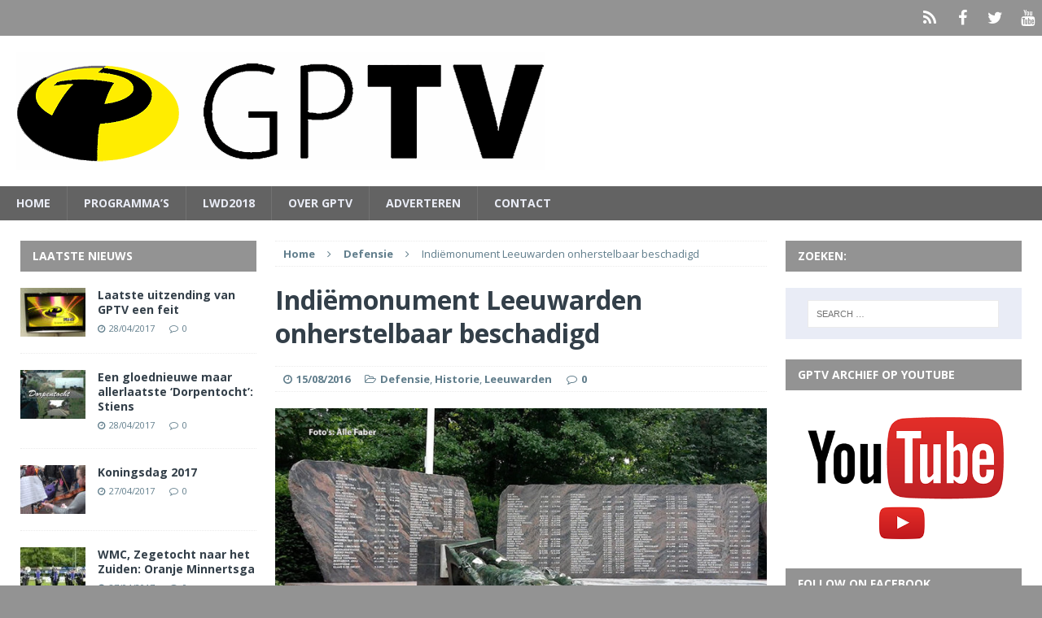

--- FILE ---
content_type: text/html; charset=UTF-8
request_url: https://gptv.nl/indiemonument-leeuwarden-onherstelbaar-beschadigd/
body_size: 12926
content:
<!DOCTYPE html>
<html class="no-js mh-two-sb" lang="en-US">
<head>
<meta charset="UTF-8">
<meta name="viewport" content="width=device-width, initial-scale=1.0">
<link rel="profile" href="https://gmpg.org/xfn/11" />
<link rel="pingback" href="https://gptv.nl/xmlrpc.php" />
<title>Indiëmonument Leeuwarden onherstelbaar beschadigd &#8211; GPTV de zender van Friesland</title>
<meta name='robots' content='max-image-preview:large' />
<link rel='dns-prefetch' href='//fonts.googleapis.com' />
<link rel="alternate" type="application/rss+xml" title="GPTV de zender van Friesland &raquo; Feed" href="https://gptv.nl/feed/" />
<link rel="alternate" type="application/rss+xml" title="GPTV de zender van Friesland &raquo; Comments Feed" href="https://gptv.nl/comments/feed/" />
<link rel="alternate" type="application/rss+xml" title="GPTV de zender van Friesland &raquo; Indiëmonument Leeuwarden onherstelbaar beschadigd Comments Feed" href="https://gptv.nl/indiemonument-leeuwarden-onherstelbaar-beschadigd/feed/" />
<script type="text/javascript">
/* <![CDATA[ */
window._wpemojiSettings = {"baseUrl":"https:\/\/s.w.org\/images\/core\/emoji\/15.0.3\/72x72\/","ext":".png","svgUrl":"https:\/\/s.w.org\/images\/core\/emoji\/15.0.3\/svg\/","svgExt":".svg","source":{"concatemoji":"https:\/\/gptv.nl\/wp-includes\/js\/wp-emoji-release.min.js?ver=6.5.7"}};
/*! This file is auto-generated */
!function(i,n){var o,s,e;function c(e){try{var t={supportTests:e,timestamp:(new Date).valueOf()};sessionStorage.setItem(o,JSON.stringify(t))}catch(e){}}function p(e,t,n){e.clearRect(0,0,e.canvas.width,e.canvas.height),e.fillText(t,0,0);var t=new Uint32Array(e.getImageData(0,0,e.canvas.width,e.canvas.height).data),r=(e.clearRect(0,0,e.canvas.width,e.canvas.height),e.fillText(n,0,0),new Uint32Array(e.getImageData(0,0,e.canvas.width,e.canvas.height).data));return t.every(function(e,t){return e===r[t]})}function u(e,t,n){switch(t){case"flag":return n(e,"\ud83c\udff3\ufe0f\u200d\u26a7\ufe0f","\ud83c\udff3\ufe0f\u200b\u26a7\ufe0f")?!1:!n(e,"\ud83c\uddfa\ud83c\uddf3","\ud83c\uddfa\u200b\ud83c\uddf3")&&!n(e,"\ud83c\udff4\udb40\udc67\udb40\udc62\udb40\udc65\udb40\udc6e\udb40\udc67\udb40\udc7f","\ud83c\udff4\u200b\udb40\udc67\u200b\udb40\udc62\u200b\udb40\udc65\u200b\udb40\udc6e\u200b\udb40\udc67\u200b\udb40\udc7f");case"emoji":return!n(e,"\ud83d\udc26\u200d\u2b1b","\ud83d\udc26\u200b\u2b1b")}return!1}function f(e,t,n){var r="undefined"!=typeof WorkerGlobalScope&&self instanceof WorkerGlobalScope?new OffscreenCanvas(300,150):i.createElement("canvas"),a=r.getContext("2d",{willReadFrequently:!0}),o=(a.textBaseline="top",a.font="600 32px Arial",{});return e.forEach(function(e){o[e]=t(a,e,n)}),o}function t(e){var t=i.createElement("script");t.src=e,t.defer=!0,i.head.appendChild(t)}"undefined"!=typeof Promise&&(o="wpEmojiSettingsSupports",s=["flag","emoji"],n.supports={everything:!0,everythingExceptFlag:!0},e=new Promise(function(e){i.addEventListener("DOMContentLoaded",e,{once:!0})}),new Promise(function(t){var n=function(){try{var e=JSON.parse(sessionStorage.getItem(o));if("object"==typeof e&&"number"==typeof e.timestamp&&(new Date).valueOf()<e.timestamp+604800&&"object"==typeof e.supportTests)return e.supportTests}catch(e){}return null}();if(!n){if("undefined"!=typeof Worker&&"undefined"!=typeof OffscreenCanvas&&"undefined"!=typeof URL&&URL.createObjectURL&&"undefined"!=typeof Blob)try{var e="postMessage("+f.toString()+"("+[JSON.stringify(s),u.toString(),p.toString()].join(",")+"));",r=new Blob([e],{type:"text/javascript"}),a=new Worker(URL.createObjectURL(r),{name:"wpTestEmojiSupports"});return void(a.onmessage=function(e){c(n=e.data),a.terminate(),t(n)})}catch(e){}c(n=f(s,u,p))}t(n)}).then(function(e){for(var t in e)n.supports[t]=e[t],n.supports.everything=n.supports.everything&&n.supports[t],"flag"!==t&&(n.supports.everythingExceptFlag=n.supports.everythingExceptFlag&&n.supports[t]);n.supports.everythingExceptFlag=n.supports.everythingExceptFlag&&!n.supports.flag,n.DOMReady=!1,n.readyCallback=function(){n.DOMReady=!0}}).then(function(){return e}).then(function(){var e;n.supports.everything||(n.readyCallback(),(e=n.source||{}).concatemoji?t(e.concatemoji):e.wpemoji&&e.twemoji&&(t(e.twemoji),t(e.wpemoji)))}))}((window,document),window._wpemojiSettings);
/* ]]> */
</script>
<style id='wp-emoji-styles-inline-css' type='text/css'>

	img.wp-smiley, img.emoji {
		display: inline !important;
		border: none !important;
		box-shadow: none !important;
		height: 1em !important;
		width: 1em !important;
		margin: 0 0.07em !important;
		vertical-align: -0.1em !important;
		background: none !important;
		padding: 0 !important;
	}
</style>
<link rel='stylesheet' id='wp-block-library-css' href='https://gptv.nl/wp-includes/css/dist/block-library/style.min.css?ver=6.5.7' type='text/css' media='all' />
<style id='classic-theme-styles-inline-css' type='text/css'>
/*! This file is auto-generated */
.wp-block-button__link{color:#fff;background-color:#32373c;border-radius:9999px;box-shadow:none;text-decoration:none;padding:calc(.667em + 2px) calc(1.333em + 2px);font-size:1.125em}.wp-block-file__button{background:#32373c;color:#fff;text-decoration:none}
</style>
<style id='global-styles-inline-css' type='text/css'>
body{--wp--preset--color--black: #000000;--wp--preset--color--cyan-bluish-gray: #abb8c3;--wp--preset--color--white: #ffffff;--wp--preset--color--pale-pink: #f78da7;--wp--preset--color--vivid-red: #cf2e2e;--wp--preset--color--luminous-vivid-orange: #ff6900;--wp--preset--color--luminous-vivid-amber: #fcb900;--wp--preset--color--light-green-cyan: #7bdcb5;--wp--preset--color--vivid-green-cyan: #00d084;--wp--preset--color--pale-cyan-blue: #8ed1fc;--wp--preset--color--vivid-cyan-blue: #0693e3;--wp--preset--color--vivid-purple: #9b51e0;--wp--preset--gradient--vivid-cyan-blue-to-vivid-purple: linear-gradient(135deg,rgba(6,147,227,1) 0%,rgb(155,81,224) 100%);--wp--preset--gradient--light-green-cyan-to-vivid-green-cyan: linear-gradient(135deg,rgb(122,220,180) 0%,rgb(0,208,130) 100%);--wp--preset--gradient--luminous-vivid-amber-to-luminous-vivid-orange: linear-gradient(135deg,rgba(252,185,0,1) 0%,rgba(255,105,0,1) 100%);--wp--preset--gradient--luminous-vivid-orange-to-vivid-red: linear-gradient(135deg,rgba(255,105,0,1) 0%,rgb(207,46,46) 100%);--wp--preset--gradient--very-light-gray-to-cyan-bluish-gray: linear-gradient(135deg,rgb(238,238,238) 0%,rgb(169,184,195) 100%);--wp--preset--gradient--cool-to-warm-spectrum: linear-gradient(135deg,rgb(74,234,220) 0%,rgb(151,120,209) 20%,rgb(207,42,186) 40%,rgb(238,44,130) 60%,rgb(251,105,98) 80%,rgb(254,248,76) 100%);--wp--preset--gradient--blush-light-purple: linear-gradient(135deg,rgb(255,206,236) 0%,rgb(152,150,240) 100%);--wp--preset--gradient--blush-bordeaux: linear-gradient(135deg,rgb(254,205,165) 0%,rgb(254,45,45) 50%,rgb(107,0,62) 100%);--wp--preset--gradient--luminous-dusk: linear-gradient(135deg,rgb(255,203,112) 0%,rgb(199,81,192) 50%,rgb(65,88,208) 100%);--wp--preset--gradient--pale-ocean: linear-gradient(135deg,rgb(255,245,203) 0%,rgb(182,227,212) 50%,rgb(51,167,181) 100%);--wp--preset--gradient--electric-grass: linear-gradient(135deg,rgb(202,248,128) 0%,rgb(113,206,126) 100%);--wp--preset--gradient--midnight: linear-gradient(135deg,rgb(2,3,129) 0%,rgb(40,116,252) 100%);--wp--preset--font-size--small: 13px;--wp--preset--font-size--medium: 20px;--wp--preset--font-size--large: 36px;--wp--preset--font-size--x-large: 42px;--wp--preset--spacing--20: 0.44rem;--wp--preset--spacing--30: 0.67rem;--wp--preset--spacing--40: 1rem;--wp--preset--spacing--50: 1.5rem;--wp--preset--spacing--60: 2.25rem;--wp--preset--spacing--70: 3.38rem;--wp--preset--spacing--80: 5.06rem;--wp--preset--shadow--natural: 6px 6px 9px rgba(0, 0, 0, 0.2);--wp--preset--shadow--deep: 12px 12px 50px rgba(0, 0, 0, 0.4);--wp--preset--shadow--sharp: 6px 6px 0px rgba(0, 0, 0, 0.2);--wp--preset--shadow--outlined: 6px 6px 0px -3px rgba(255, 255, 255, 1), 6px 6px rgba(0, 0, 0, 1);--wp--preset--shadow--crisp: 6px 6px 0px rgba(0, 0, 0, 1);}:where(.is-layout-flex){gap: 0.5em;}:where(.is-layout-grid){gap: 0.5em;}body .is-layout-flex{display: flex;}body .is-layout-flex{flex-wrap: wrap;align-items: center;}body .is-layout-flex > *{margin: 0;}body .is-layout-grid{display: grid;}body .is-layout-grid > *{margin: 0;}:where(.wp-block-columns.is-layout-flex){gap: 2em;}:where(.wp-block-columns.is-layout-grid){gap: 2em;}:where(.wp-block-post-template.is-layout-flex){gap: 1.25em;}:where(.wp-block-post-template.is-layout-grid){gap: 1.25em;}.has-black-color{color: var(--wp--preset--color--black) !important;}.has-cyan-bluish-gray-color{color: var(--wp--preset--color--cyan-bluish-gray) !important;}.has-white-color{color: var(--wp--preset--color--white) !important;}.has-pale-pink-color{color: var(--wp--preset--color--pale-pink) !important;}.has-vivid-red-color{color: var(--wp--preset--color--vivid-red) !important;}.has-luminous-vivid-orange-color{color: var(--wp--preset--color--luminous-vivid-orange) !important;}.has-luminous-vivid-amber-color{color: var(--wp--preset--color--luminous-vivid-amber) !important;}.has-light-green-cyan-color{color: var(--wp--preset--color--light-green-cyan) !important;}.has-vivid-green-cyan-color{color: var(--wp--preset--color--vivid-green-cyan) !important;}.has-pale-cyan-blue-color{color: var(--wp--preset--color--pale-cyan-blue) !important;}.has-vivid-cyan-blue-color{color: var(--wp--preset--color--vivid-cyan-blue) !important;}.has-vivid-purple-color{color: var(--wp--preset--color--vivid-purple) !important;}.has-black-background-color{background-color: var(--wp--preset--color--black) !important;}.has-cyan-bluish-gray-background-color{background-color: var(--wp--preset--color--cyan-bluish-gray) !important;}.has-white-background-color{background-color: var(--wp--preset--color--white) !important;}.has-pale-pink-background-color{background-color: var(--wp--preset--color--pale-pink) !important;}.has-vivid-red-background-color{background-color: var(--wp--preset--color--vivid-red) !important;}.has-luminous-vivid-orange-background-color{background-color: var(--wp--preset--color--luminous-vivid-orange) !important;}.has-luminous-vivid-amber-background-color{background-color: var(--wp--preset--color--luminous-vivid-amber) !important;}.has-light-green-cyan-background-color{background-color: var(--wp--preset--color--light-green-cyan) !important;}.has-vivid-green-cyan-background-color{background-color: var(--wp--preset--color--vivid-green-cyan) !important;}.has-pale-cyan-blue-background-color{background-color: var(--wp--preset--color--pale-cyan-blue) !important;}.has-vivid-cyan-blue-background-color{background-color: var(--wp--preset--color--vivid-cyan-blue) !important;}.has-vivid-purple-background-color{background-color: var(--wp--preset--color--vivid-purple) !important;}.has-black-border-color{border-color: var(--wp--preset--color--black) !important;}.has-cyan-bluish-gray-border-color{border-color: var(--wp--preset--color--cyan-bluish-gray) !important;}.has-white-border-color{border-color: var(--wp--preset--color--white) !important;}.has-pale-pink-border-color{border-color: var(--wp--preset--color--pale-pink) !important;}.has-vivid-red-border-color{border-color: var(--wp--preset--color--vivid-red) !important;}.has-luminous-vivid-orange-border-color{border-color: var(--wp--preset--color--luminous-vivid-orange) !important;}.has-luminous-vivid-amber-border-color{border-color: var(--wp--preset--color--luminous-vivid-amber) !important;}.has-light-green-cyan-border-color{border-color: var(--wp--preset--color--light-green-cyan) !important;}.has-vivid-green-cyan-border-color{border-color: var(--wp--preset--color--vivid-green-cyan) !important;}.has-pale-cyan-blue-border-color{border-color: var(--wp--preset--color--pale-cyan-blue) !important;}.has-vivid-cyan-blue-border-color{border-color: var(--wp--preset--color--vivid-cyan-blue) !important;}.has-vivid-purple-border-color{border-color: var(--wp--preset--color--vivid-purple) !important;}.has-vivid-cyan-blue-to-vivid-purple-gradient-background{background: var(--wp--preset--gradient--vivid-cyan-blue-to-vivid-purple) !important;}.has-light-green-cyan-to-vivid-green-cyan-gradient-background{background: var(--wp--preset--gradient--light-green-cyan-to-vivid-green-cyan) !important;}.has-luminous-vivid-amber-to-luminous-vivid-orange-gradient-background{background: var(--wp--preset--gradient--luminous-vivid-amber-to-luminous-vivid-orange) !important;}.has-luminous-vivid-orange-to-vivid-red-gradient-background{background: var(--wp--preset--gradient--luminous-vivid-orange-to-vivid-red) !important;}.has-very-light-gray-to-cyan-bluish-gray-gradient-background{background: var(--wp--preset--gradient--very-light-gray-to-cyan-bluish-gray) !important;}.has-cool-to-warm-spectrum-gradient-background{background: var(--wp--preset--gradient--cool-to-warm-spectrum) !important;}.has-blush-light-purple-gradient-background{background: var(--wp--preset--gradient--blush-light-purple) !important;}.has-blush-bordeaux-gradient-background{background: var(--wp--preset--gradient--blush-bordeaux) !important;}.has-luminous-dusk-gradient-background{background: var(--wp--preset--gradient--luminous-dusk) !important;}.has-pale-ocean-gradient-background{background: var(--wp--preset--gradient--pale-ocean) !important;}.has-electric-grass-gradient-background{background: var(--wp--preset--gradient--electric-grass) !important;}.has-midnight-gradient-background{background: var(--wp--preset--gradient--midnight) !important;}.has-small-font-size{font-size: var(--wp--preset--font-size--small) !important;}.has-medium-font-size{font-size: var(--wp--preset--font-size--medium) !important;}.has-large-font-size{font-size: var(--wp--preset--font-size--large) !important;}.has-x-large-font-size{font-size: var(--wp--preset--font-size--x-large) !important;}
.wp-block-navigation a:where(:not(.wp-element-button)){color: inherit;}
:where(.wp-block-post-template.is-layout-flex){gap: 1.25em;}:where(.wp-block-post-template.is-layout-grid){gap: 1.25em;}
:where(.wp-block-columns.is-layout-flex){gap: 2em;}:where(.wp-block-columns.is-layout-grid){gap: 2em;}
.wp-block-pullquote{font-size: 1.5em;line-height: 1.6;}
</style>
<link rel='stylesheet' id='contact-form-7-css' href='https://gptv.nl/wp-content/plugins/contact-form-7/includes/css/styles.css?ver=5.5.4' type='text/css' media='all' />
<link rel='stylesheet' id='mh-magazine-css' href='https://gptv.nl/wp-content/themes/mh-magazine/style.css?ver=3.1.0' type='text/css' media='all' />
<link rel='stylesheet' id='mh-font-awesome-css' href='https://gptv.nl/wp-content/themes/mh-magazine/includes/font-awesome.min.css' type='text/css' media='all' />
<link rel='stylesheet' id='mh-google-fonts-css' href='https://fonts.googleapis.com/css?family=Open+Sans:300,400,400italic,600,700' type='text/css' media='all' />
<style id='akismet-widget-style-inline-css' type='text/css'>

			.a-stats {
				--akismet-color-mid-green: #357b49;
				--akismet-color-white: #fff;
				--akismet-color-light-grey: #f6f7f7;

				max-width: 350px;
				width: auto;
			}

			.a-stats * {
				all: unset;
				box-sizing: border-box;
			}

			.a-stats strong {
				font-weight: 600;
			}

			.a-stats a.a-stats__link,
			.a-stats a.a-stats__link:visited,
			.a-stats a.a-stats__link:active {
				background: var(--akismet-color-mid-green);
				border: none;
				box-shadow: none;
				border-radius: 8px;
				color: var(--akismet-color-white);
				cursor: pointer;
				display: block;
				font-family: -apple-system, BlinkMacSystemFont, 'Segoe UI', 'Roboto', 'Oxygen-Sans', 'Ubuntu', 'Cantarell', 'Helvetica Neue', sans-serif;
				font-weight: 500;
				padding: 12px;
				text-align: center;
				text-decoration: none;
				transition: all 0.2s ease;
			}

			/* Extra specificity to deal with TwentyTwentyOne focus style */
			.widget .a-stats a.a-stats__link:focus {
				background: var(--akismet-color-mid-green);
				color: var(--akismet-color-white);
				text-decoration: none;
			}

			.a-stats a.a-stats__link:hover {
				filter: brightness(110%);
				box-shadow: 0 4px 12px rgba(0, 0, 0, 0.06), 0 0 2px rgba(0, 0, 0, 0.16);
			}

			.a-stats .count {
				color: var(--akismet-color-white);
				display: block;
				font-size: 1.5em;
				line-height: 1.4;
				padding: 0 13px;
				white-space: nowrap;
			}
		
</style>
<script type="text/javascript" src="https://gptv.nl/wp-includes/js/jquery/jquery.min.js?ver=3.7.1" id="jquery-core-js"></script>
<script type="text/javascript" src="https://gptv.nl/wp-includes/js/jquery/jquery-migrate.min.js?ver=3.4.1" id="jquery-migrate-js"></script>
<script type="text/javascript" src="https://gptv.nl/wp-content/themes/mh-magazine/js/scripts.js?ver=6.5.7" id="mh-scripts-js"></script>
<link rel="https://api.w.org/" href="https://gptv.nl/wp-json/" /><link rel="alternate" type="application/json" href="https://gptv.nl/wp-json/wp/v2/posts/1602" /><link rel="EditURI" type="application/rsd+xml" title="RSD" href="https://gptv.nl/xmlrpc.php?rsd" />
<meta name="generator" content="WordPress 6.5.7" />
<link rel="canonical" href="https://gptv.nl/indiemonument-leeuwarden-onherstelbaar-beschadigd/" />
<link rel='shortlink' href='https://gptv.nl/?p=1602' />
<link rel="alternate" type="application/json+oembed" href="https://gptv.nl/wp-json/oembed/1.0/embed?url=https%3A%2F%2Fgptv.nl%2Findiemonument-leeuwarden-onherstelbaar-beschadigd%2F" />
<link rel="alternate" type="text/xml+oembed" href="https://gptv.nl/wp-json/oembed/1.0/embed?url=https%3A%2F%2Fgptv.nl%2Findiemonument-leeuwarden-onherstelbaar-beschadigd%2F&#038;format=xml" />
<style type="text/css">
.mh-header-nav li:hover, .mh-header-nav ul li:hover > ul, .mh-main-nav-wrap, .mh-main-nav, .mh-main-nav ul li:hover > ul, .mh-extra-nav li:hover, .mh-extra-nav ul li:hover > ul, .mh-footer-nav li:hover, .mh-footer-nav ul li:hover > ul, .mh-social-nav li a:hover, .mh-slider-caption, .mh-widget-col-1 .mh-slider-caption, .mh-carousel-layout1, .mh-spotlight-widget, .mh-social-widget li a, .mh-author-bio-widget, .mh-footer-widget .mh-tab-comment-excerpt, .mh-nip-item:hover .mh-nip-overlay, .mh-widget .tagcloud a, .mh-footer-widget .tagcloud a, .mh-footer, .mh-copyright-wrap, input[type=submit]:hover, #respond #cancel-comment-reply-link:hover, #infinite-handle span:hover { background: #636363; }
.mh-slider-caption { background: #636363; background: rgba(99, 99, 99, 0.8); }
@media screen and (max-width: 900px) { #mh-mobile .mh-slider-caption { background: rgba(99, 99, 99, 1); } }
.slicknav_menu, .slicknav_nav ul { border-color: #636363; }
.mh-copyright, .mh-copyright a { color: #fff; }
.mh-preheader, .mh-wide-layout .mh-subheader, .mh-ticker-title, .mh-main-nav li:hover, .mh-footer-nav, .slicknav_menu, .slicknav_btn, .slicknav_nav .slicknav_item:hover, .slicknav_nav a:hover, .mh-back-to-top, .mh-subheading, .entry-tags .fa, .entry-tags li:hover, .mh-loop-layout2 .mh-loop-caption, .mh-widget-layout2 .mh-widget-title, .mh-widget-layout2 .mh-footer-widget-title, #mh-mobile .flex-control-paging li a.flex-active, .mh-slider-layout2 .mh-slider-category, .mh-carousel-layout1 .mh-carousel-caption, .mh-spotlight-caption, .mh-posts-large-caption, .mh-tab-button.active, .mh-tab-button.active:hover, .mh-footer-widget .mh-tab-button.active, .mh-social-widget li:hover a, .mh-footer-widget .mh-social-widget li a, .mh-footer-widget .mh-author-bio-widget, .tagcloud a:hover, .mh-widget .tagcloud a:hover, .mh-footer-widget .tagcloud a:hover, .page-numbers:hover, .mh-loop-pagination .current, .mh-comments-pagination .current, .pagelink, a:hover .pagelink, input[type=submit], #respond #cancel-comment-reply-link, #infinite-handle span { background: #939393; }
blockquote, .mh-category-desc, .mh-widget-layout1 .mh-widget-title, .mh-widget-layout3 .mh-widget-title, .mh-widget-layout1 .mh-footer-widget-title, .mh-widget-layout3 .mh-footer-widget-title, .mh-slider-layout1 .mh-slider-caption, .mh-carousel-layout1, .mh-spotlight-widget, .mh-author-bio-widget, .mh-author-bio-title, .mh-author-bio-image-frame, .mh-video-widget, .mh-tab-buttons, .bypostauthor .mh-comment-meta, textarea:hover, input[type=text]:hover, input[type=email]:hover, input[type=tel]:hover, input[type=url]:hover { border-color: #939393; }
.mh-dropcap, .mh-carousel-layout1 .flex-direction-nav a, .mh-carousel-layout2 .mh-carousel-caption { color: #939393; }
.mh-subheader, .mh-section-title, .page-title, .mh-category-desc, .mh-author-box, .mh-post-nav-wrap, .mh-share-buttons, .page-numbers, a .pagelink, #respond, .mh-comment-list .depth-1, .mh-widget-layout3 .mh-widget-title, .mh-widget .search-form, .mh-tab-button, .mh-tab-content, .mh-nip-widget, .mh-magazine-facebook-page-widget, .mh-social-widget, .mh-ad-spot, .wpcf7-form, #wp-calendar caption, th, pre, code { background: #e9ecf6; }
.mh-tab-post-item, th { border-color: rgba(255, 255, 255, 0.3); }
.mh-comment-list .depth-2 { background: rgba(255, 255, 255, 0.3); }
.mh-comment-list .depth-3 { background: rgba(255, 255, 255, 0.4); }
.mh-comment-list .depth-4, .mh-tab-comment-excerpt { background: rgba(255, 255, 255, 0.6); }
.mh-comment-list .depth-5 { background: rgba(255, 255, 255, 0.8); }
body, a, .post .entry-title, .entry-content h1, .entry-content h2, .entry-content h3, .entry-content h4, .entry-content h5, .entry-content h6, .wp-caption-text, .mh-widget-layout1 .mh-widget-title { color: #333f49; }
.mh-header-nav li:hover a, .mh-main-nav li a, .mh-main-nav li:hover a, .mh-extra-nav li:hover a, .mh-footer-nav li:hover a, .mh-social-nav li:hover .fa-mh-social, .mh-slider-caption, .mh-slider-caption .mh-excerpt-more, .mh-slider-title, .mh-spotlight-widget, .mh-spotlight-title a, .mh-spotlight-title a:hover, .mh-spotlight-meta, .mh-spotlight-meta a, .mh-spotlight-meta a:hover, .mh-spotlight-widget .mh-excerpt-more, .mh-footer-widget .mh-tabbed-widget, .mh-footer-widget .mh-tabbed-widget a, .mh-author-bio-title, .mh-author-bio-text, .mh-social-widget .fa-mh-social, .mh-footer, .mh-footer a, .mh-widget-layout1 .mh-footer-widget-title, .mh-widget-layout3 .mh-footer-widget-title, .mh-copyright, .mh-copyright a, .tagcloud a, .mh-tabbed-widget .tagcloud a, input[type=submit]:hover, #respond #cancel-comment-reply-link:hover, #infinite-handle span:hover { color: #e9ecf6; }
.mh-boxed-layout .mh-ticker-item a, .page .entry-title, .page-title, .mh-section-title, .mh-category-desc, .mh-author-box, .mh-author-box a, .mh-post-nav a, .page-numbers, a .pagelink, .mh-widget-layout3 .mh-widget-title, .mh-widget-layout3 .mh-widget-title a, .mh-tabbed-widget, .mh-tabbed-widget a, .wpcf7-form, #respond, #respond a, #respond .comment-reply-title, .mh-comment-list, pre, code { color: #333f49; }
.mh-meta, .mh-meta a, .mh-footer .mh-meta a, .mh-breadcrumb, .mh-breadcrumb a, .mh-user-data { color: #607d8b; }
a:hover, .mh-footer a:hover, .entry-content a:hover, .mh-author-box a:hover, .mh-post-nav a:hover, .mh-comment-content a:hover, #respond a:hover, .mh-meta a:hover, .mh-footer .mh-meta a:hover, .mh-breadcrumb a:hover, .mh-tabbed-widget a:hover { color: #939393; }
</style>
<!--[if lt IE 9]>
<script src="https://gptv.nl/wp-content/themes/mh-magazine/js/css3-mediaqueries.js"></script>
<![endif]-->
<style type="text/css" id="custom-background-css">
body.custom-background { background-color: #939393; }
</style>
	</head>
<body data-rsssl=1 id="mh-mobile" class="post-template-default single single-post postid-1602 single-format-standard custom-background mh-wide-layout mh-left-sb mh-loop-layout2 mh-widget-layout2">
<div class="mh-header-mobile-nav clearfix"></div>
	<div class="mh-preheader">
    	<div class="mh-container mh-container-inner mh-row clearfix">
    		            	<nav class="mh-header-nav mh-col-2-3 clearfix">
            						</nav>
						            	<nav class="mh-social-icons mh-social-nav mh-col-1-3 clearfix">
            		<div class="menu-header-container"><ul id="menu-header" class="menu"><li id="menu-item-55" class="menu-item menu-item-type-post_type menu-item-object-page menu-item-home menu-item-55"><a href="https://gptv.nl/"><span class="fa-stack"><i class="fa fa-stack-2x"></i><i class="fa fa-mh-social fa-stack-1x"></i></span><span class="screen-reader-text">Home</span></a></li>
<li id="menu-item-61" class="menu-item menu-item-type-custom menu-item-object-custom menu-item-61"><a href="https://www.facebook.com/GPTVFriesland"><span class="fa-stack"><i class="fa fa-stack-2x"></i><i class="fa fa-mh-social fa-stack-1x"></i></span><span class="screen-reader-text">Facebook</span></a></li>
<li id="menu-item-62" class="menu-item menu-item-type-custom menu-item-object-custom menu-item-62"><a href="https://twitter.com/GPTVfriesland"><span class="fa-stack"><i class="fa fa-stack-2x"></i><i class="fa fa-mh-social fa-stack-1x"></i></span><span class="screen-reader-text">Twitter</span></a></li>
<li id="menu-item-56" class="menu-item menu-item-type-custom menu-item-object-custom menu-item-56"><a href="http://youtube.com/gptvfriesland"><span class="fa-stack"><i class="fa fa-stack-2x"></i><i class="fa fa-mh-social fa-stack-1x"></i></span><span class="screen-reader-text">YouTube</span></a></li>
</ul></div>				</nav>
					</div>
	</div>
<header class="mh-header">
	<div class="mh-container mh-container-inner mh-row clearfix">
		<div class="mh-col-1-1 mh-custom-header">
<a href="https://gptv.nl/" title="GPTV de zender van Friesland" rel="home">
<div class="mh-site-logo" role="banner">
<img class="mh-header-image" src="https://gptv.nl/wp-content/uploads/2016/04/cropped-cropped-GPTV_logo_de-zender-van-Friesland-zw.png" height="145" width="649" alt="GPTV de zender van Friesland" />
</div>
</a>
</div>
	</div>
	<div class="mh-main-nav-wrap">
		<nav class="mh-main-nav mh-container mh-container-inner clearfix">
			<div class="menu-nieuws-container"><ul id="menu-nieuws" class="menu"><li id="menu-item-43" class="menu-item menu-item-type-post_type menu-item-object-page menu-item-home menu-item-43"><a href="https://gptv.nl/">Home</a></li>
<li id="menu-item-235" class="menu-item menu-item-type-taxonomy menu-item-object-category menu-item-has-children menu-item-235"><a href="https://gptv.nl/category/programmas/">PROGRAMMA&#8217;S</a>
<ul class="sub-menu">
	<li id="menu-item-459" class="menu-item menu-item-type-post_type menu-item-object-page menu-item-459"><a href="https://gptv.nl/de-blokhuispoort/">De Blokhuispoort</a></li>
	<li id="menu-item-470" class="menu-item menu-item-type-post_type menu-item-object-page menu-item-470"><a href="https://gptv.nl/drijfveren/">Drijfveren</a></li>
	<li id="menu-item-456" class="menu-item menu-item-type-post_type menu-item-object-page menu-item-456"><a href="https://gptv.nl/kening-state-franeker/">Kening State Franeker</a></li>
	<li id="menu-item-457" class="menu-item menu-item-type-post_type menu-item-object-page menu-item-457"><a href="https://gptv.nl/mienskip-at-wurk/">Mienskip at Wurk</a></li>
	<li id="menu-item-439" class="menu-item menu-item-type-post_type menu-item-object-page menu-item-439"><a href="https://gptv.nl/mijn-keuken/">Mijn Keuken&#8230;</a></li>
	<li id="menu-item-458" class="menu-item menu-item-type-post_type menu-item-object-page menu-item-458"><a href="https://gptv.nl/mijn-mooie-tuin/">Mijn mooie tuin</a></li>
	<li id="menu-item-462" class="menu-item menu-item-type-post_type menu-item-object-page menu-item-462"><a href="https://gptv.nl/smart-hub-tv/">Smart Hub TV</a></li>
	<li id="menu-item-484" class="menu-item menu-item-type-post_type menu-item-object-page menu-item-484"><a href="https://gptv.nl/straatpraat/">Straatpraat</a></li>
	<li id="menu-item-480" class="menu-item menu-item-type-post_type menu-item-object-page menu-item-480"><a href="https://gptv.nl/studentenhaver/">Studentenhaver</a></li>
	<li id="menu-item-469" class="menu-item menu-item-type-post_type menu-item-object-page menu-item-469"><a href="https://gptv.nl/uit-de-kunst/">Uit de Kunst</a></li>
	<li id="menu-item-444" class="menu-item menu-item-type-post_type menu-item-object-page menu-item-444"><a href="https://gptv.nl/zorgplein-harlingen/">Zorgplein Harlingen</a></li>
</ul>
</li>
<li id="menu-item-45" class="menu-item menu-item-type-taxonomy menu-item-object-category menu-item-has-children menu-item-45"><a href="https://gptv.nl/category/lwd2018/">LWD2018</a>
<ul class="sub-menu">
	<li id="menu-item-243" class="menu-item menu-item-type-taxonomy menu-item-object-category menu-item-has-children menu-item-243"><a href="https://gptv.nl/category/verkiezing/">Verkiezing</a>
	<ul class="sub-menu">
		<li id="menu-item-602" class="menu-item menu-item-type-post_type menu-item-object-post menu-item-602"><a href="https://gptv.nl/gptv-yes-leeuwarden-culturele-hoofdstad-2018/">YES!!! Leeuwarden IS Culturele Hoofdstad in 2018</a></li>
	</ul>
</li>
	<li id="menu-item-245" class="menu-item menu-item-type-taxonomy menu-item-object-category menu-item-has-children menu-item-245"><a href="https://gptv.nl/category/gptv-series-over-2018/">GPTV-series over 2018</a>
	<ul class="sub-menu">
		<li id="menu-item-464" class="menu-item menu-item-type-post_type menu-item-object-page menu-item-464"><a href="https://gptv.nl/de-blokhuispoort/">De Blokhuispoort</a></li>
		<li id="menu-item-576" class="menu-item menu-item-type-post_type menu-item-object-page menu-item-576"><a href="https://gptv.nl/fries-dna-europa/">Fries DNA in Europa</a></li>
		<li id="menu-item-599" class="menu-item menu-item-type-post_type menu-item-object-page menu-item-599"><a href="https://gptv.nl/friese-toppers-leeuwarden-2018/">Friese toppers over LWD2018</a></li>
		<li id="menu-item-572" class="menu-item menu-item-type-post_type menu-item-object-page menu-item-572"><a href="https://gptv.nl/iepenloftspullen-in-fryslan-de-serie/">Iepenloftspullen in Fryslân</a></li>
		<li id="menu-item-463" class="menu-item menu-item-type-post_type menu-item-object-page menu-item-463"><a href="https://gptv.nl/smart-hub-tv/">Smart Hub TV</a></li>
	</ul>
</li>
	<li id="menu-item-54" class="menu-item menu-item-type-taxonomy menu-item-object-category menu-item-54"><a href="https://gptv.nl/category/finster-op-fryslan/">Finster op Fryslân</a></li>
</ul>
</li>
<li id="menu-item-414" class="menu-item menu-item-type-post_type menu-item-object-page menu-item-414"><a href="https://gptv.nl/over-gptv/">Over GPTV</a></li>
<li id="menu-item-577" class="menu-item menu-item-type-post_type menu-item-object-page menu-item-577"><a href="https://gptv.nl/adverteren/">Adverteren</a></li>
<li id="menu-item-396" class="menu-item menu-item-type-post_type menu-item-object-page menu-item-396"><a href="https://gptv.nl/contact/">Contact</a></li>
</ul></div>		</nav>
	</div>
	</header>
<div class="mh-container mh-container-outer">
<div class="mh-wrapper clearfix">
	<div class="mh-main clearfix">
		<div id="main-content" class="mh-content"><nav class="mh-breadcrumb"><span itemscope itemtype="http://data-vocabulary.org/Breadcrumb"><a href="https://gptv.nl" itemprop="url"><span itemprop="title">Home</span></a></span><span class="mh-breadcrumb-delimiter"><i class="fa fa-angle-right"></i></span><span itemscope itemtype="http://data-vocabulary.org/Breadcrumb"><a href="https://gptv.nl/category/defensie/" itemprop="url"><span itemprop="title">Defensie</span></a></span><span class="mh-breadcrumb-delimiter"><i class="fa fa-angle-right"></i></span>Indiëmonument Leeuwarden onherstelbaar beschadigd</nav>
<article id="post-1602" class="post-1602 post type-post status-publish format-standard has-post-thumbnail hentry category-defensie category-historie category-leeuwarden tag-indiemonument tag-leeuwarden">
	<header class="entry-header clearfix">
		<h1 class="entry-title">
			Indiëmonument Leeuwarden onherstelbaar beschadigd		</h1>
		<p class="mh-meta entry-meta">
<span class="entry-meta-date updated"><i class="fa fa-clock-o"></i><a href="https://gptv.nl/2016/08/">15/08/2016</a></span>
<span class="entry-meta-categories"><i class="fa fa-folder-open-o"></i><a href="https://gptv.nl/category/defensie/" rel="category tag">Defensie</a>, <a href="https://gptv.nl/category/historie/" rel="category tag">Historie</a>, <a href="https://gptv.nl/category/leeuwarden/" rel="category tag">Leeuwarden</a></span>
<span class="entry-meta-comments"><i class="fa fa-comment-o"></i><a class="mh-comment-scroll" href="https://gptv.nl/indiemonument-leeuwarden-onherstelbaar-beschadigd/#mh-comments">0</a></span>
</p>
	</header>
		<div class="entry-content clearfix">
<figure class="entry-thumbnail">
<img src="https://gptv.nl/wp-content/uploads/2016/08/Indiemonument-678x381.jpg" alt="Indiëmonument" title="Indiemonument" />
</figure>
<p>De schade aan het Indiëmonument in Leeuwarden bedraagt duizenden euro&#8217;s. In de nacht van vrijdag op zaterdag werd het beeld van de jonge soldaat in het Rengerspark van zijn sokkel getrokken. Door de val brak een flink stuk van het kunstwerk af. Ruim tien jaar geleden werd het beeld ook al eens vernield. Toen kon het worden hersteld. Waarschijnlijk lukt dat nu niet meer. Extra wrang voor de betrokkenen, want deze maandag is de Nationale Indië-herdenking en eind deze maand worden de Friese slachtoffers herdacht.</p>
<p><iframe width="678" height="381" src="https://www.youtube.com/embed/4vJMm_R6jco?feature=oembed" frameborder="0" allowfullscreen></iframe></p>
<div class="mh-social-bottom">
<div class="mh-share-buttons mh-row clearfix">
	<a class="mh-col-1-4 mh-facebook" href="#" onclick="window.open('http://www.facebook.com/sharer.php?u=https://gptv.nl/indiemonument-leeuwarden-onherstelbaar-beschadigd/&t=Indiëmonument Leeuwarden onherstelbaar beschadigd', 'facebookShare', 'width=626,height=436'); return false;" title="Share on Facebook">
		<span class="mh-share-button"><i class="fa fa-facebook fa-2x"></i></span>
	</a>
	<a class="mh-col-1-4 mh-twitter" href="#" onclick="window.open('http://twitter.com/share?text=Indiëmonument Leeuwarden onherstelbaar beschadigd -&url=https://gptv.nl/indiemonument-leeuwarden-onherstelbaar-beschadigd/', 'twitterShare', 'width=626,height=436'); return false;" title="Tweet This Post">
		<span class="mh-share-button"><i class="fa fa-twitter fa-2x"></i></span>
	</a>
	<a class="mh-col-1-4 mh-pinterest" href="#" onclick="window.open('http://pinterest.com/pin/create/button/?url=https://gptv.nl/indiemonument-leeuwarden-onherstelbaar-beschadigd/&media=https://gptv.nl/wp-content/uploads/2016/08/Indiemonument.jpg&description=Indiëmonument Leeuwarden onherstelbaar beschadigd', 'pinterestShare', 'width=750,height=350'); return false;" title="Pin This Post">
		<span class="mh-share-button"><i class="fa fa-pinterest fa-2x"></i></span>
	</a>
	<a class="mh-col-1-4 mh-googleplus" href="#" onclick="window.open('https://plusone.google.com/_/+1/confirm?hl=en-US&url=https://gptv.nl/indiemonument-leeuwarden-onherstelbaar-beschadigd/', 'googleShare', 'width=626,height=436'); return false;" title="Share on Google+" target="_blank">
		<span class="mh-share-button"><i class="fa fa-google-plus fa-2x"></i></span>
	</a>
</div></div>
	</div>
	<div class="entry-tags clearfix"><i class="fa fa-tag"></i><ul><li><a href="https://gptv.nl/tag/indiemonument/" rel="tag">Indiëmonument</a></li><li><a href="https://gptv.nl/tag/leeuwarden/" rel="tag">Leeuwarden</a></li></ul></div>	</article><section class="mh-related-content">
<h3 class="mh-section-title mh-related-content-title">Related Articles</h3>
<div class="mh-related-wrap mh-row clearfix">
<article class="mh-col-1-3 mh-posts-grid-item clearfix post-822 post type-post status-publish format-standard has-post-thumbnail hentry category-feest tag-dance tag-groene-ster tag-leeuwarden tag-promised-land">
	<div class="mh-posts-grid-thumb">
		<a href="https://gptv.nl/fris-promised-land-zeer-geslaagd/" title="Fris Promised Land zeer geslaagd"><img width="326" height="245" src="https://gptv.nl/wp-content/uploads/2016/05/Promised-Land-326x245.jpg" class="attachment-mh-magazine-medium size-mh-magazine-medium wp-post-image" alt="Promised Land" decoding="async" fetchpriority="high" srcset="https://gptv.nl/wp-content/uploads/2016/05/Promised-Land-326x245.jpg 326w, https://gptv.nl/wp-content/uploads/2016/05/Promised-Land-80x60.jpg 80w" sizes="(max-width: 326px) 100vw, 326px" />		</a>
	</div>
	<h3 class="mh-posts-grid-title">
		<a href="https://gptv.nl/fris-promised-land-zeer-geslaagd/" title="Fris Promised Land zeer geslaagd" rel="bookmark">
			Fris Promised Land zeer geslaagd		</a>
	</h3>
	<div class="mh-meta mh-posts-grid-meta">
		<span class="mh-meta-date updated"><i class="fa fa-clock-o"></i>17/05/2016</span>
<span class="mh-meta-comments"><i class="fa fa-comment-o"></i><a class="mh-comment-count-link" href="https://gptv.nl/fris-promised-land-zeer-geslaagd/#mh-comments">0</a></span>
	</div>
</article><article class="mh-col-1-3 mh-posts-grid-item clearfix post-1225 post type-post status-publish format-standard has-post-thumbnail hentry category-economie category-horeca tag-alibi tag-blokhuispoort tag-hostel tag-leeuwarden">
	<div class="mh-posts-grid-thumb">
		<a href="https://gptv.nl/verbouwing-hostel-blokhuispoort-volle-gang/" title="Verbouwing hostel Blokhuispoort in volle gang"><img width="326" height="245" src="https://gptv.nl/wp-content/uploads/2016/06/Hostel-Alibi-326x245.jpg" class="attachment-mh-magazine-medium size-mh-magazine-medium wp-post-image" alt="Hostel Alibi Leeuwarden" decoding="async" srcset="https://gptv.nl/wp-content/uploads/2016/06/Hostel-Alibi-326x245.jpg 326w, https://gptv.nl/wp-content/uploads/2016/06/Hostel-Alibi-80x60.jpg 80w" sizes="(max-width: 326px) 100vw, 326px" />		</a>
	</div>
	<h3 class="mh-posts-grid-title">
		<a href="https://gptv.nl/verbouwing-hostel-blokhuispoort-volle-gang/" title="Verbouwing hostel Blokhuispoort in volle gang" rel="bookmark">
			Verbouwing hostel Blokhuispoort in volle gang		</a>
	</h3>
	<div class="mh-meta mh-posts-grid-meta">
		<span class="mh-meta-date updated"><i class="fa fa-clock-o"></i>23/06/2016</span>
<span class="mh-meta-comments"><i class="fa fa-comment-o"></i><a class="mh-comment-count-link" href="https://gptv.nl/verbouwing-hostel-blokhuispoort-volle-gang/#mh-comments">0</a></span>
	</div>
</article><article class="mh-col-1-3 mh-posts-grid-item clearfix post-839 post type-post status-publish format-standard has-post-thumbnail hentry category-sport tag-leeuwarden tag-leovardia tag-voetballers">
	<div class="mh-posts-grid-thumb">
		<a href="https://gptv.nl/de-wedstrijddag-sc-leovardia/" title="De Wedstrijddag SC Leovardia"><img width="326" height="245" src="https://gptv.nl/wp-content/uploads/2016/05/Leovardia-326x245.jpg" class="attachment-mh-magazine-medium size-mh-magazine-medium wp-post-image" alt="Leovardia" decoding="async" loading="lazy" srcset="https://gptv.nl/wp-content/uploads/2016/05/Leovardia-326x245.jpg 326w, https://gptv.nl/wp-content/uploads/2016/05/Leovardia-80x60.jpg 80w" sizes="(max-width: 326px) 100vw, 326px" />		</a>
	</div>
	<h3 class="mh-posts-grid-title">
		<a href="https://gptv.nl/de-wedstrijddag-sc-leovardia/" title="De Wedstrijddag SC Leovardia" rel="bookmark">
			De Wedstrijddag SC Leovardia		</a>
	</h3>
	<div class="mh-meta mh-posts-grid-meta">
		<span class="mh-meta-date updated"><i class="fa fa-clock-o"></i>19/05/2016</span>
<span class="mh-meta-comments"><i class="fa fa-comment-o"></i><a class="mh-comment-count-link" href="https://gptv.nl/de-wedstrijddag-sc-leovardia/#mh-comments">0</a></span>
	</div>
</article></div>
</section>
<h4 id="mh-comments" class="mh-section-title mh-comment-form-title">Be the first to comment</h4>
	<div id="respond" class="comment-respond">
		<h3 id="reply-title" class="comment-reply-title">Leave a Reply <small><a rel="nofollow" id="cancel-comment-reply-link" href="/indiemonument-leeuwarden-onherstelbaar-beschadigd/#respond" style="display:none;">Cancel reply</a></small></h3><form action="https://gptv.nl/wp-comments-post.php" method="post" id="commentform" class="comment-form" novalidate><p class="comment-notes">Your email address will not be published.</p><p class="comment-form-comment"><label for="comment">Comment</label><br/><textarea id="comment" name="comment" cols="45" rows="5" aria-required="true"></textarea></p><p class="comment-form-author"><label for="author">Name </label><span class="required">*</span><br/><input id="author" name="author" type="text" value="" size="30" aria-required='true' /></p>
<p class="comment-form-email"><label for="email">Email </label><span class="required">*</span><br/><input id="email" name="email" type="text" value="" size="30" aria-required='true' /></p>
<p class="comment-form-url"><label for="url">Website</label><br/><input id="url" name="url" type="text" value="" size="30" /></p>
<p class="form-submit"><input name="submit" type="submit" id="submit" class="submit" value="Post Comment" /> <input type='hidden' name='comment_post_ID' value='1602' id='comment_post_ID' />
<input type='hidden' name='comment_parent' id='comment_parent' value='0' />
</p><p style="display: none !important;" class="akismet-fields-container" data-prefix="ak_"><label>&#916;<textarea name="ak_hp_textarea" cols="45" rows="8" maxlength="100"></textarea></label><input type="hidden" id="ak_js_1" name="ak_js" value="159"/><script>document.getElementById( "ak_js_1" ).setAttribute( "value", ( new Date() ).getTime() );</script></p></form>	</div><!-- #respond -->
			</div>
			<aside class="mh-widget-col-1 mh-sidebar">
		<div id="mh_magazine_custom_posts-15" class="mh-widget mh_magazine_custom_posts"><h4 class="mh-widget-title">Laatste nieuws</h4>			<ul class="mh-custom-posts-widget clearfix"> 						<li class="mh-custom-posts-item mh-custom-posts-small clearfix">
															<div class="mh-custom-posts-thumb">
									<a href="https://gptv.nl/laatste-uitzending-van-gptv-een-feit/" title="Laatste uitzending van GPTV een feit"><img width="80" height="60" src="https://gptv.nl/wp-content/uploads/2017/04/SITE-11-80x60.jpg" class="attachment-mh-magazine-small size-mh-magazine-small wp-post-image" alt="TV met GPTV" decoding="async" loading="lazy" srcset="https://gptv.nl/wp-content/uploads/2017/04/SITE-11-80x60.jpg 80w, https://gptv.nl/wp-content/uploads/2017/04/SITE-11-326x245.jpg 326w" sizes="(max-width: 80px) 100vw, 80px" />									</a>
								</div>
														<header class="mh-custom-posts-header">
								<p class="mh-custom-posts-small-title">
									<a href="https://gptv.nl/laatste-uitzending-van-gptv-een-feit/" title="Laatste uitzending van GPTV een feit">
										Laatste uitzending van GPTV een feit									</a>
								</p>
								<div class="mh-meta mh-custom-posts-meta">
									<span class="mh-meta-date updated"><i class="fa fa-clock-o"></i>28/04/2017</span>
<span class="mh-meta-comments"><i class="fa fa-comment-o"></i><a class="mh-comment-count-link" href="https://gptv.nl/laatste-uitzending-van-gptv-een-feit/#mh-comments">0</a></span>
								</div>
							</header>
						</li>						<li class="mh-custom-posts-item mh-custom-posts-small clearfix">
															<div class="mh-custom-posts-thumb">
									<a href="https://gptv.nl/dorpentocht-stiens/" title="Een gloednieuwe maar allerlaatste &#8216;Dorpentocht&#8217;: Stiens"><img width="80" height="60" src="https://gptv.nl/wp-content/uploads/2017/04/site-36-80x60.jpg" class="attachment-mh-magazine-small size-mh-magazine-small wp-post-image" alt="Dorpentocht" decoding="async" loading="lazy" srcset="https://gptv.nl/wp-content/uploads/2017/04/site-36-80x60.jpg 80w, https://gptv.nl/wp-content/uploads/2017/04/site-36-326x245.jpg 326w" sizes="(max-width: 80px) 100vw, 80px" />									</a>
								</div>
														<header class="mh-custom-posts-header">
								<p class="mh-custom-posts-small-title">
									<a href="https://gptv.nl/dorpentocht-stiens/" title="Een gloednieuwe maar allerlaatste &#8216;Dorpentocht&#8217;: Stiens">
										Een gloednieuwe maar allerlaatste &#8216;Dorpentocht&#8217;: Stiens									</a>
								</p>
								<div class="mh-meta mh-custom-posts-meta">
									<span class="mh-meta-date updated"><i class="fa fa-clock-o"></i>28/04/2017</span>
<span class="mh-meta-comments"><i class="fa fa-comment-o"></i><a class="mh-comment-count-link" href="https://gptv.nl/dorpentocht-stiens/#mh-comments">0</a></span>
								</div>
							</header>
						</li>						<li class="mh-custom-posts-item mh-custom-posts-small clearfix">
															<div class="mh-custom-posts-thumb">
									<a href="https://gptv.nl/koningsdag-2017/" title="Koningsdag 2017"><img width="80" height="60" src="https://gptv.nl/wp-content/uploads/2017/04/site-35-80x60.jpg" class="attachment-mh-magazine-small size-mh-magazine-small wp-post-image" alt="koningsdag" decoding="async" loading="lazy" srcset="https://gptv.nl/wp-content/uploads/2017/04/site-35-80x60.jpg 80w, https://gptv.nl/wp-content/uploads/2017/04/site-35-326x245.jpg 326w" sizes="(max-width: 80px) 100vw, 80px" />									</a>
								</div>
														<header class="mh-custom-posts-header">
								<p class="mh-custom-posts-small-title">
									<a href="https://gptv.nl/koningsdag-2017/" title="Koningsdag 2017">
										Koningsdag 2017									</a>
								</p>
								<div class="mh-meta mh-custom-posts-meta">
									<span class="mh-meta-date updated"><i class="fa fa-clock-o"></i>27/04/2017</span>
<span class="mh-meta-comments"><i class="fa fa-comment-o"></i><a class="mh-comment-count-link" href="https://gptv.nl/koningsdag-2017/#mh-comments">0</a></span>
								</div>
							</header>
						</li>						<li class="mh-custom-posts-item mh-custom-posts-small clearfix">
															<div class="mh-custom-posts-thumb">
									<a href="https://gptv.nl/wmc-zegetocht-oranje-minnertsga/" title="WMC, Zegetocht naar het Zuiden: Oranje Minnertsga"><img width="80" height="60" src="https://gptv.nl/wp-content/uploads/2017/04/Foto-80x60.jpg" class="attachment-mh-magazine-small size-mh-magazine-small wp-post-image" alt="Oranje Minnertsga" decoding="async" loading="lazy" srcset="https://gptv.nl/wp-content/uploads/2017/04/Foto-80x60.jpg 80w, https://gptv.nl/wp-content/uploads/2017/04/Foto-326x245.jpg 326w" sizes="(max-width: 80px) 100vw, 80px" />									</a>
								</div>
														<header class="mh-custom-posts-header">
								<p class="mh-custom-posts-small-title">
									<a href="https://gptv.nl/wmc-zegetocht-oranje-minnertsga/" title="WMC, Zegetocht naar het Zuiden: Oranje Minnertsga">
										WMC, Zegetocht naar het Zuiden: Oranje Minnertsga									</a>
								</p>
								<div class="mh-meta mh-custom-posts-meta">
									<span class="mh-meta-date updated"><i class="fa fa-clock-o"></i>27/04/2017</span>
<span class="mh-meta-comments"><i class="fa fa-comment-o"></i><a class="mh-comment-count-link" href="https://gptv.nl/wmc-zegetocht-oranje-minnertsga/#mh-comments">0</a></span>
								</div>
							</header>
						</li>						<li class="mh-custom-posts-item mh-custom-posts-small clearfix">
															<div class="mh-custom-posts-thumb">
									<a href="https://gptv.nl/genieten-van-buitendijks-friesland-met-fryske-gea/" title="Genieten van buitendijks Friesland met Fryske Gea"><img width="80" height="60" src="https://gptv.nl/wp-content/uploads/2017/04/site-33-80x60.jpg" class="attachment-mh-magazine-small size-mh-magazine-small wp-post-image" alt="natuurwandeling fryske gea" decoding="async" loading="lazy" srcset="https://gptv.nl/wp-content/uploads/2017/04/site-33-80x60.jpg 80w, https://gptv.nl/wp-content/uploads/2017/04/site-33-326x245.jpg 326w" sizes="(max-width: 80px) 100vw, 80px" />									</a>
								</div>
														<header class="mh-custom-posts-header">
								<p class="mh-custom-posts-small-title">
									<a href="https://gptv.nl/genieten-van-buitendijks-friesland-met-fryske-gea/" title="Genieten van buitendijks Friesland met Fryske Gea">
										Genieten van buitendijks Friesland met Fryske Gea									</a>
								</p>
								<div class="mh-meta mh-custom-posts-meta">
									<span class="mh-meta-date updated"><i class="fa fa-clock-o"></i>26/04/2017</span>
<span class="mh-meta-comments"><i class="fa fa-comment-o"></i><a class="mh-comment-count-link" href="https://gptv.nl/genieten-van-buitendijks-friesland-met-fryske-gea/#mh-comments">0</a></span>
								</div>
							</header>
						</li>						<li class="mh-custom-posts-item mh-custom-posts-small clearfix">
															<div class="mh-custom-posts-thumb">
									<a href="https://gptv.nl/leeuwarder-iris-miss-tulip/" title="Leeuwarder Iris is Miss Tulip 2017"><img width="80" height="60" src="https://gptv.nl/wp-content/uploads/2017/04/SITE-10-80x60.jpg" class="attachment-mh-magazine-small size-mh-magazine-small wp-post-image" alt="Miss Tulip 2017" decoding="async" loading="lazy" srcset="https://gptv.nl/wp-content/uploads/2017/04/SITE-10-80x60.jpg 80w, https://gptv.nl/wp-content/uploads/2017/04/SITE-10-326x245.jpg 326w" sizes="(max-width: 80px) 100vw, 80px" />									</a>
								</div>
														<header class="mh-custom-posts-header">
								<p class="mh-custom-posts-small-title">
									<a href="https://gptv.nl/leeuwarder-iris-miss-tulip/" title="Leeuwarder Iris is Miss Tulip 2017">
										Leeuwarder Iris is Miss Tulip 2017									</a>
								</p>
								<div class="mh-meta mh-custom-posts-meta">
									<span class="mh-meta-date updated"><i class="fa fa-clock-o"></i>26/04/2017</span>
<span class="mh-meta-comments"><i class="fa fa-comment-o"></i><a class="mh-comment-count-link" href="https://gptv.nl/leeuwarder-iris-miss-tulip/#mh-comments">0</a></span>
								</div>
							</header>
						</li>						<li class="mh-custom-posts-item mh-custom-posts-small clearfix">
															<div class="mh-custom-posts-thumb">
									<a href="https://gptv.nl/uit-de-kunst-minne-velstra/" title="Uit de KUNST Minne Velstra: &#8216;Je moet geen gevangene van je eigen stijl worden&#8217;."><img width="80" height="60" src="https://gptv.nl/wp-content/uploads/2017/04/SITE-9-80x60.jpg" class="attachment-mh-magazine-small size-mh-magazine-small wp-post-image" alt="Minne Velstra" decoding="async" loading="lazy" srcset="https://gptv.nl/wp-content/uploads/2017/04/SITE-9-80x60.jpg 80w, https://gptv.nl/wp-content/uploads/2017/04/SITE-9-326x245.jpg 326w" sizes="(max-width: 80px) 100vw, 80px" />									</a>
								</div>
														<header class="mh-custom-posts-header">
								<p class="mh-custom-posts-small-title">
									<a href="https://gptv.nl/uit-de-kunst-minne-velstra/" title="Uit de KUNST Minne Velstra: &#8216;Je moet geen gevangene van je eigen stijl worden&#8217;.">
										Uit de KUNST Minne Velstra: &#8216;Je moet geen gevangene van je eigen stijl worden&#8217;.									</a>
								</p>
								<div class="mh-meta mh-custom-posts-meta">
									<span class="mh-meta-date updated"><i class="fa fa-clock-o"></i>26/04/2017</span>
<span class="mh-meta-comments"><i class="fa fa-comment-o"></i><a class="mh-comment-count-link" href="https://gptv.nl/uit-de-kunst-minne-velstra/#mh-comments">0</a></span>
								</div>
							</header>
						</li>						<li class="mh-custom-posts-item mh-custom-posts-small clearfix">
															<div class="mh-custom-posts-thumb">
									<a href="https://gptv.nl/freonen-fossylfrij-fryslan-naar-betoging/" title="Freonen fan Fossylfrij Fryslân zetten klimaat op de kaart tijdens People&#8217;s Climate March"><img width="80" height="60" src="https://gptv.nl/wp-content/uploads/2017/04/site-32-80x60.jpg" class="attachment-mh-magazine-small size-mh-magazine-small wp-post-image" alt="fossylfrij" decoding="async" loading="lazy" srcset="https://gptv.nl/wp-content/uploads/2017/04/site-32-80x60.jpg 80w, https://gptv.nl/wp-content/uploads/2017/04/site-32-326x245.jpg 326w" sizes="(max-width: 80px) 100vw, 80px" />									</a>
								</div>
														<header class="mh-custom-posts-header">
								<p class="mh-custom-posts-small-title">
									<a href="https://gptv.nl/freonen-fossylfrij-fryslan-naar-betoging/" title="Freonen fan Fossylfrij Fryslân zetten klimaat op de kaart tijdens People&#8217;s Climate March">
										Freonen fan Fossylfrij Fryslân zetten klimaat op de kaart tijdens People&#8217;s Climate March									</a>
								</p>
								<div class="mh-meta mh-custom-posts-meta">
									<span class="mh-meta-date updated"><i class="fa fa-clock-o"></i>25/04/2017</span>
<span class="mh-meta-comments"><i class="fa fa-comment-o"></i><a class="mh-comment-count-link" href="https://gptv.nl/freonen-fossylfrij-fryslan-naar-betoging/#mh-comments">0</a></span>
								</div>
							</header>
						</li>						<li class="mh-custom-posts-item mh-custom-posts-small clearfix">
															<div class="mh-custom-posts-thumb">
									<a href="https://gptv.nl/de-betekenis-van-friese-poezie-voor-popke-van-der-zee/" title="De betekenis van Friese poëzie voor Popke van der Zee"><img width="80" height="60" src="https://gptv.nl/wp-content/uploads/2017/04/mini-2-80x60.jpg" class="attachment-mh-magazine-small size-mh-magazine-small wp-post-image" alt="Friese Poëzie" decoding="async" loading="lazy" srcset="https://gptv.nl/wp-content/uploads/2017/04/mini-2-80x60.jpg 80w, https://gptv.nl/wp-content/uploads/2017/04/mini-2-326x245.jpg 326w" sizes="(max-width: 80px) 100vw, 80px" />									</a>
								</div>
														<header class="mh-custom-posts-header">
								<p class="mh-custom-posts-small-title">
									<a href="https://gptv.nl/de-betekenis-van-friese-poezie-voor-popke-van-der-zee/" title="De betekenis van Friese poëzie voor Popke van der Zee">
										De betekenis van Friese poëzie voor Popke van der Zee									</a>
								</p>
								<div class="mh-meta mh-custom-posts-meta">
									<span class="mh-meta-date updated"><i class="fa fa-clock-o"></i>25/04/2017</span>
<span class="mh-meta-comments"><i class="fa fa-comment-o"></i><a class="mh-comment-count-link" href="https://gptv.nl/de-betekenis-van-friese-poezie-voor-popke-van-der-zee/#mh-comments">0</a></span>
								</div>
							</header>
						</li>						<li class="mh-custom-posts-item mh-custom-posts-small clearfix">
															<div class="mh-custom-posts-thumb">
									<a href="https://gptv.nl/sanitatieproject-mozambique-afgerond/" title="Fries sanitatieproject Mozambique afgerond"><img width="80" height="60" src="https://gptv.nl/wp-content/uploads/2017/04/SITE-8-80x60.jpg" class="attachment-mh-magazine-small size-mh-magazine-small wp-post-image" alt="Sanitatieproject" decoding="async" loading="lazy" srcset="https://gptv.nl/wp-content/uploads/2017/04/SITE-8-80x60.jpg 80w, https://gptv.nl/wp-content/uploads/2017/04/SITE-8-326x245.jpg 326w" sizes="(max-width: 80px) 100vw, 80px" />									</a>
								</div>
														<header class="mh-custom-posts-header">
								<p class="mh-custom-posts-small-title">
									<a href="https://gptv.nl/sanitatieproject-mozambique-afgerond/" title="Fries sanitatieproject Mozambique afgerond">
										Fries sanitatieproject Mozambique afgerond									</a>
								</p>
								<div class="mh-meta mh-custom-posts-meta">
									<span class="mh-meta-date updated"><i class="fa fa-clock-o"></i>25/04/2017</span>
<span class="mh-meta-comments"><i class="fa fa-comment-o"></i><a class="mh-comment-count-link" href="https://gptv.nl/sanitatieproject-mozambique-afgerond/#mh-comments">0</a></span>
								</div>
							</header>
						</li>						<li class="mh-custom-posts-item mh-custom-posts-small clearfix">
															<div class="mh-custom-posts-thumb">
									<a href="https://gptv.nl/tientallen-koeien-verbrand-bij-brand-lippenhuizen/" title="Tientallen koeien verbrand bij grote brand in ligboxenstal Lippenhuizen"><img width="80" height="60" src="https://gptv.nl/wp-content/uploads/2017/04/site-31-80x60.jpg" class="attachment-mh-magazine-small size-mh-magazine-small wp-post-image" alt="grote brand lippenhuizen" decoding="async" loading="lazy" srcset="https://gptv.nl/wp-content/uploads/2017/04/site-31-80x60.jpg 80w, https://gptv.nl/wp-content/uploads/2017/04/site-31-326x245.jpg 326w" sizes="(max-width: 80px) 100vw, 80px" />									</a>
								</div>
														<header class="mh-custom-posts-header">
								<p class="mh-custom-posts-small-title">
									<a href="https://gptv.nl/tientallen-koeien-verbrand-bij-brand-lippenhuizen/" title="Tientallen koeien verbrand bij grote brand in ligboxenstal Lippenhuizen">
										Tientallen koeien verbrand bij grote brand in ligboxenstal Lippenhuizen									</a>
								</p>
								<div class="mh-meta mh-custom-posts-meta">
									<span class="mh-meta-date updated"><i class="fa fa-clock-o"></i>25/04/2017</span>
<span class="mh-meta-comments"><i class="fa fa-comment-o"></i><a class="mh-comment-count-link" href="https://gptv.nl/tientallen-koeien-verbrand-bij-brand-lippenhuizen/#mh-comments">0</a></span>
								</div>
							</header>
						</li>						<li class="mh-custom-posts-item mh-custom-posts-small clearfix">
															<div class="mh-custom-posts-thumb">
									<a href="https://gptv.nl/noord-nederland-lijkt-stuk-veiliger-in-2016/" title="Noord-Nederland lijkt stuk veiliger in 2016"><img width="80" height="60" src="https://gptv.nl/wp-content/uploads/2017/04/site-30-80x60.jpg" class="attachment-mh-magazine-small size-mh-magazine-small wp-post-image" alt="veiligheid gaat voor" decoding="async" loading="lazy" srcset="https://gptv.nl/wp-content/uploads/2017/04/site-30-80x60.jpg 80w, https://gptv.nl/wp-content/uploads/2017/04/site-30-326x245.jpg 326w" sizes="(max-width: 80px) 100vw, 80px" />									</a>
								</div>
														<header class="mh-custom-posts-header">
								<p class="mh-custom-posts-small-title">
									<a href="https://gptv.nl/noord-nederland-lijkt-stuk-veiliger-in-2016/" title="Noord-Nederland lijkt stuk veiliger in 2016">
										Noord-Nederland lijkt stuk veiliger in 2016									</a>
								</p>
								<div class="mh-meta mh-custom-posts-meta">
									<span class="mh-meta-date updated"><i class="fa fa-clock-o"></i>24/04/2017</span>
<span class="mh-meta-comments"><i class="fa fa-comment-o"></i><a class="mh-comment-count-link" href="https://gptv.nl/noord-nederland-lijkt-stuk-veiliger-in-2016/#mh-comments">0</a></span>
								</div>
							</header>
						</li>						<li class="mh-custom-posts-item mh-custom-posts-small clearfix">
															<div class="mh-custom-posts-thumb">
									<a href="https://gptv.nl/herkenningstune-voor-lwd2018/" title="Herkenningstune voor LWD2018"><img width="80" height="60" src="https://gptv.nl/wp-content/uploads/2017/04/mini-1-80x60.jpg" class="attachment-mh-magazine-small size-mh-magazine-small wp-post-image" alt="Herkenningstune" decoding="async" loading="lazy" srcset="https://gptv.nl/wp-content/uploads/2017/04/mini-1-80x60.jpg 80w, https://gptv.nl/wp-content/uploads/2017/04/mini-1-326x245.jpg 326w" sizes="(max-width: 80px) 100vw, 80px" />									</a>
								</div>
														<header class="mh-custom-posts-header">
								<p class="mh-custom-posts-small-title">
									<a href="https://gptv.nl/herkenningstune-voor-lwd2018/" title="Herkenningstune voor LWD2018">
										Herkenningstune voor LWD2018									</a>
								</p>
								<div class="mh-meta mh-custom-posts-meta">
									<span class="mh-meta-date updated"><i class="fa fa-clock-o"></i>24/04/2017</span>
<span class="mh-meta-comments"><i class="fa fa-comment-o"></i><a class="mh-comment-count-link" href="https://gptv.nl/herkenningstune-voor-lwd2018/#mh-comments">0</a></span>
								</div>
							</header>
						</li>			</ul></div>	</aside>
	</div>
    <aside class="mh-widget-col-1 mh-sidebar-2 mh-sidebar-wide"><div id="search-3" class="mh-widget widget_search"><h4 class="mh-widget-title">Zoeken:</h4><form role="search" method="get" class="search-form" action="https://gptv.nl/">
				<label>
					<span class="screen-reader-text">Search for:</span>
					<input type="search" class="search-field" placeholder="Search &hellip;" value="" name="s" />
				</label>
				<input type="submit" class="search-submit" value="Search" />
			</form></div><div id="text-19" class="mh-widget widget_text"><h4 class="mh-widget-title">GPTV Archief op YouTube</h4>			<div class="textwidget"><a href="https://www.youtube.com/user/GPTVfriesland" target="_blank" rel="noopener"><img src="https://gptv.nl//wp-content/uploads/2016/04/YouTube-BUTTON.png" alt="www.2018.nl" /></a></div>
		</div><div id="mh_magazine_facebook_page-3" class="mh-widget mh_magazine_facebook_page"><h4 class="mh-widget-title">Follow on Facebook</h4><div class="mh-magazine-facebook-page-widget">
<div class="fb-page" data-href="https://www.facebook.com/GPTVFriesland" data-width="300" data-height="500" data-hide-cover="0" data-show-facepile="1" data-show-posts="0"></div>
</div>
</div><div id="text-16" class="mh-widget widget_text"><h4 class="mh-widget-title">Twitter @GPTVFriesland</h4>			<div class="textwidget"><a class="twitter-timeline" href="https://twitter.com/GPTVfriesland" data-widget-id="707126883549364224">Tweets by @GPTVfriesland</a> <script>!function(d,s,id){var js,fjs=d.getElementsByTagName(s)[0],p=/^http:/.test(d.location)?'http':'https';if(!d.getElementById(id)){js=d.createElement(s);js.id=id;js.src=p+"://platform.twitter.com/widgets.js";fjs.parentNode.insertBefore(js,fjs);}}(document,"script","twitter-wjs");</script></div>
		</div><div id="text-25" class="mh-widget widget_text">			<div class="textwidget"><a href="http://www.2018.nl/nl/club2018" target="_blank" rel="noopener"><img src="https://gptv.nl/wp-content/uploads/2016/04/Club2018.jpeg" alt="www.2018.nl" /></a></div>
		</div></aside>
</div>
<a href="#" class="mh-back-to-top"><i class="fa fa-chevron-up"></i></a>
</div><!-- .mh-container-outer -->
	<div class="mh-footer-mobile-nav"></div>
	<nav class="mh-footer-nav">
		<div class="mh-container mh-container-inner clearfix">
			<div class="menu-nieuws-container"><ul id="menu-nieuws-1" class="menu"><li class="menu-item menu-item-type-post_type menu-item-object-page menu-item-home menu-item-43"><a href="https://gptv.nl/">Home</a></li>
<li class="menu-item menu-item-type-taxonomy menu-item-object-category menu-item-has-children menu-item-235"><a href="https://gptv.nl/category/programmas/">PROGRAMMA&#8217;S</a>
<ul class="sub-menu">
	<li class="menu-item menu-item-type-post_type menu-item-object-page menu-item-459"><a href="https://gptv.nl/de-blokhuispoort/">De Blokhuispoort</a></li>
	<li class="menu-item menu-item-type-post_type menu-item-object-page menu-item-470"><a href="https://gptv.nl/drijfveren/">Drijfveren</a></li>
	<li class="menu-item menu-item-type-post_type menu-item-object-page menu-item-456"><a href="https://gptv.nl/kening-state-franeker/">Kening State Franeker</a></li>
	<li class="menu-item menu-item-type-post_type menu-item-object-page menu-item-457"><a href="https://gptv.nl/mienskip-at-wurk/">Mienskip at Wurk</a></li>
	<li class="menu-item menu-item-type-post_type menu-item-object-page menu-item-439"><a href="https://gptv.nl/mijn-keuken/">Mijn Keuken&#8230;</a></li>
	<li class="menu-item menu-item-type-post_type menu-item-object-page menu-item-458"><a href="https://gptv.nl/mijn-mooie-tuin/">Mijn mooie tuin</a></li>
	<li class="menu-item menu-item-type-post_type menu-item-object-page menu-item-462"><a href="https://gptv.nl/smart-hub-tv/">Smart Hub TV</a></li>
	<li class="menu-item menu-item-type-post_type menu-item-object-page menu-item-484"><a href="https://gptv.nl/straatpraat/">Straatpraat</a></li>
	<li class="menu-item menu-item-type-post_type menu-item-object-page menu-item-480"><a href="https://gptv.nl/studentenhaver/">Studentenhaver</a></li>
	<li class="menu-item menu-item-type-post_type menu-item-object-page menu-item-469"><a href="https://gptv.nl/uit-de-kunst/">Uit de Kunst</a></li>
	<li class="menu-item menu-item-type-post_type menu-item-object-page menu-item-444"><a href="https://gptv.nl/zorgplein-harlingen/">Zorgplein Harlingen</a></li>
</ul>
</li>
<li class="menu-item menu-item-type-taxonomy menu-item-object-category menu-item-has-children menu-item-45"><a href="https://gptv.nl/category/lwd2018/">LWD2018</a>
<ul class="sub-menu">
	<li class="menu-item menu-item-type-taxonomy menu-item-object-category menu-item-has-children menu-item-243"><a href="https://gptv.nl/category/verkiezing/">Verkiezing</a>
	<ul class="sub-menu">
		<li class="menu-item menu-item-type-post_type menu-item-object-post menu-item-602"><a href="https://gptv.nl/gptv-yes-leeuwarden-culturele-hoofdstad-2018/">YES!!! Leeuwarden IS Culturele Hoofdstad in 2018</a></li>
	</ul>
</li>
	<li class="menu-item menu-item-type-taxonomy menu-item-object-category menu-item-has-children menu-item-245"><a href="https://gptv.nl/category/gptv-series-over-2018/">GPTV-series over 2018</a>
	<ul class="sub-menu">
		<li class="menu-item menu-item-type-post_type menu-item-object-page menu-item-464"><a href="https://gptv.nl/de-blokhuispoort/">De Blokhuispoort</a></li>
		<li class="menu-item menu-item-type-post_type menu-item-object-page menu-item-576"><a href="https://gptv.nl/fries-dna-europa/">Fries DNA in Europa</a></li>
		<li class="menu-item menu-item-type-post_type menu-item-object-page menu-item-599"><a href="https://gptv.nl/friese-toppers-leeuwarden-2018/">Friese toppers over LWD2018</a></li>
		<li class="menu-item menu-item-type-post_type menu-item-object-page menu-item-572"><a href="https://gptv.nl/iepenloftspullen-in-fryslan-de-serie/">Iepenloftspullen in Fryslân</a></li>
		<li class="menu-item menu-item-type-post_type menu-item-object-page menu-item-463"><a href="https://gptv.nl/smart-hub-tv/">Smart Hub TV</a></li>
	</ul>
</li>
	<li class="menu-item menu-item-type-taxonomy menu-item-object-category menu-item-54"><a href="https://gptv.nl/category/finster-op-fryslan/">Finster op Fryslân</a></li>
</ul>
</li>
<li class="menu-item menu-item-type-post_type menu-item-object-page menu-item-414"><a href="https://gptv.nl/over-gptv/">Over GPTV</a></li>
<li class="menu-item menu-item-type-post_type menu-item-object-page menu-item-577"><a href="https://gptv.nl/adverteren/">Adverteren</a></li>
<li class="menu-item menu-item-type-post_type menu-item-object-page menu-item-396"><a href="https://gptv.nl/contact/">Contact</a></li>
</ul></div>		</div>
	</nav>
<div class="mh-copyright-wrap">
	<div class="mh-container mh-container-inner clearfix">
		<p class="mh-copyright">Copyright &copy; 2026 | GPTV <a href="https://www.gptv.nl/" title="Premium WordPress Themes" rel="nofollow">| Friesland </a></p>
	</div>
</div>
UA-37302276-1			<div id="fb-root"></div>
			<script>
				(function(d, s, id){
					var js, fjs = d.getElementsByTagName(s)[0];
					if (d.getElementById(id)) return;
					js = d.createElement(s); js.id = id;
					js.src = "//connect.facebook.net/en_US/sdk.js#xfbml=1&version=v2.3";
					fjs.parentNode.insertBefore(js, fjs);
				}(document, 'script', 'facebook-jssdk'));
			</script> <script type="text/javascript" src="https://gptv.nl/wp-includes/js/dist/vendor/wp-polyfill-inert.min.js?ver=3.1.2" id="wp-polyfill-inert-js"></script>
<script type="text/javascript" src="https://gptv.nl/wp-includes/js/dist/vendor/regenerator-runtime.min.js?ver=0.14.0" id="regenerator-runtime-js"></script>
<script type="text/javascript" src="https://gptv.nl/wp-includes/js/dist/vendor/wp-polyfill.min.js?ver=3.15.0" id="wp-polyfill-js"></script>
<script type="text/javascript" id="contact-form-7-js-extra">
/* <![CDATA[ */
var wpcf7 = {"api":{"root":"https:\/\/gptv.nl\/wp-json\/","namespace":"contact-form-7\/v1"}};
/* ]]> */
</script>
<script type="text/javascript" src="https://gptv.nl/wp-content/plugins/contact-form-7/includes/js/index.js?ver=5.5.4" id="contact-form-7-js"></script>
<script type="text/javascript" src="https://gptv.nl/wp-includes/js/comment-reply.min.js?ver=6.5.7" id="comment-reply-js" async="async" data-wp-strategy="async"></script>
</body>
</html>